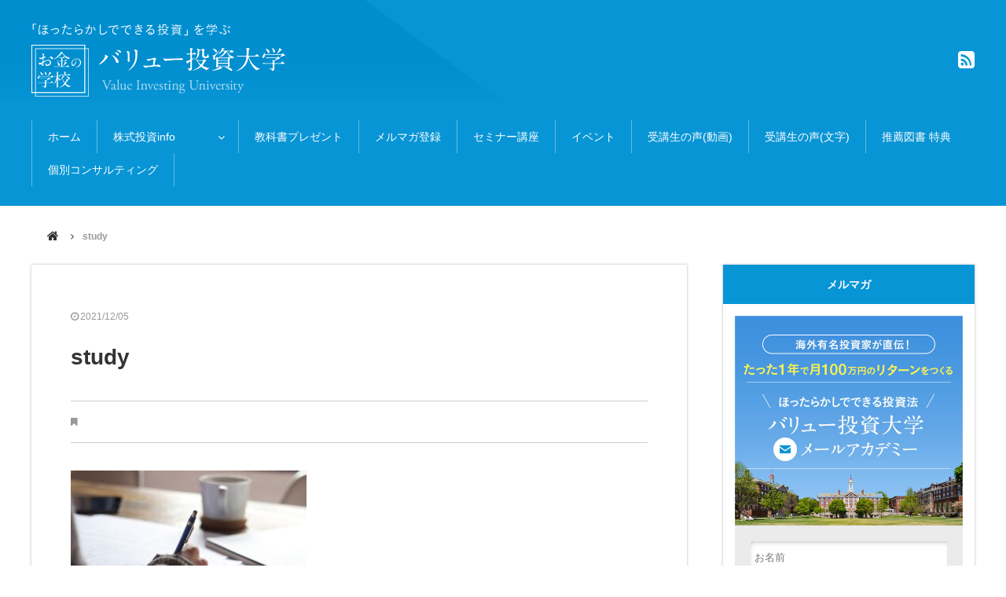

--- FILE ---
content_type: text/html; charset=UTF-8
request_url: https://valueinvesting.jp/study-4/
body_size: 11066
content:
<!DOCTYPE html>
<html lang="ja" prefix="og: http://ogp.me/ns#">
<head>
	<!-- Global site tag (gtag.js) - Google Ads: 10805236127 -->
<script async src="https://www.googletagmanager.com/gtag/js?id=AW-10805236127"></script>
<script>
  window.dataLayer = window.dataLayer || [];
  function gtag(){dataLayer.push(arguments);}
  gtag('set', 'linker', {
		'domains': ['valueinvesting.jp', '1lejend.com'], 
		'decorate_forms': true 
	});
  gtag('js', new Date());

  gtag('config', 'AW-10805236127');
</script>

<!-- Event snippet for 申し込み＿教科書メルマガ登録 conversion page -->
 <script>
    var pagePath = window.location.pathname;
    if (pagePath.includes('mailmagazinethankyou')) {
        gtag('event', 'conversion', {'send_to': 'AW-10805236127/33-1CN6ozJUDEJ-jq6Ao'});

    }
</script>
	<script async src="https://s.yimg.jp/images/listing/tool/cv/ytag.js"></script>
<script>
window.yjDataLayer = window.yjDataLayer || [];
function ytag() { yjDataLayer.push(arguments); }
ytag({"type":"ycl_cookie"});
</script>
<meta charset="UTF-8">
<title>study | バリュー投資大学 バリュー投資大学</title>
<meta name="viewport" content="width=1280">
<link rel="icon" href="https://valueinvesting.jp/wp/wp-content/themes/vic/images/favicon.ico" type="image/x-icon">
<link rel="shortcut icon" href="https://valueinvesting.jp/wp/wp-content/themes/vic/images/favicon.ico" type="image/x-icon">
<link rel="apple-touch-icon" href="https://valueinvesting.jp/wp/wp-content/themes/vic/images/apple-touch-icon.png" >
<link rel="stylesheet" href="https://maxcdn.bootstrapcdn.com/font-awesome/4.7.0/css/font-awesome.min.css">
<link rel="stylesheet" type="text/css" media="all" href="https://valueinvesting.jp/wp/wp-content/themes/vic/css/flexnav.css">
<link rel="stylesheet" type="text/css" media="all" href="https://valueinvesting.jp/wp/wp-content/themes/vic/style.css">



		<!-- All in One SEO 4.6.2 - aioseo.com -->
		<meta name="robots" content="max-snippet:-1, max-image-preview:large, max-video-preview:-1" />
		<meta name="google-site-verification" content="google-site-verification=rVjvRGU3WKh9Ll5OwTtyFGbjS7_oPb7H9t6VeJJuoK0" />
		<link rel="canonical" href="https://valueinvesting.jp/study-4/" />
		<meta name="generator" content="All in One SEO (AIOSEO) 4.6.2" />
		<meta property="og:locale" content="ja_JP" />
		<meta property="og:site_name" content="バリュー投資大学" />
		<meta property="og:type" content="article" />
		<meta property="og:title" content="study | バリュー投資大学" />
		<meta property="og:url" content="https://valueinvesting.jp/study-4/" />
		<meta property="og:image" content="https://valueinvesting.jp/wp/wp-content/uploads/2020/06/ogp-1.png" />
		<meta property="og:image:secure_url" content="https://valueinvesting.jp/wp/wp-content/uploads/2020/06/ogp-1.png" />
		<meta property="og:image:width" content="1200" />
		<meta property="og:image:height" content="630" />
		<meta property="article:published_time" content="2021-12-05T02:53:06+00:00" />
		<meta property="article:modified_time" content="2021-12-05T02:53:06+00:00" />
		<meta name="twitter:card" content="summary" />
		<meta name="twitter:title" content="study | バリュー投資大学" />
		<meta name="twitter:image" content="https://valueinvesting.jp/wp/wp-content/uploads/2020/06/ogp-1.png" />
		<script type="application/ld+json" class="aioseo-schema">
			{"@context":"https:\/\/schema.org","@graph":[{"@type":"BreadcrumbList","@id":"https:\/\/valueinvesting.jp\/study-4\/#breadcrumblist","itemListElement":[{"@type":"ListItem","@id":"https:\/\/valueinvesting.jp\/#listItem","position":1,"name":"\u5bb6","item":"https:\/\/valueinvesting.jp\/","nextItem":"https:\/\/valueinvesting.jp\/study-4\/#listItem"},{"@type":"ListItem","@id":"https:\/\/valueinvesting.jp\/study-4\/#listItem","position":2,"name":"study","previousItem":"https:\/\/valueinvesting.jp\/#listItem"}]},{"@type":"ItemPage","@id":"https:\/\/valueinvesting.jp\/study-4\/#itempage","url":"https:\/\/valueinvesting.jp\/study-4\/","name":"study | \u30d0\u30ea\u30e5\u30fc\u6295\u8cc7\u5927\u5b66","inLanguage":"ja","isPartOf":{"@id":"https:\/\/valueinvesting.jp\/#website"},"breadcrumb":{"@id":"https:\/\/valueinvesting.jp\/study-4\/#breadcrumblist"},"author":{"@id":"https:\/\/valueinvesting.jp\/author\/maruyama\/#author"},"creator":{"@id":"https:\/\/valueinvesting.jp\/author\/maruyama\/#author"},"datePublished":"2021-12-05T11:53:06+09:00","dateModified":"2021-12-05T11:53:06+09:00"},{"@type":"Organization","@id":"https:\/\/valueinvesting.jp\/#organization","name":"\u30d0\u30ea\u30e5\u30fc\u6295\u8cc7\u5927\u5b66","url":"https:\/\/valueinvesting.jp\/"},{"@type":"Person","@id":"https:\/\/valueinvesting.jp\/author\/maruyama\/#author","url":"https:\/\/valueinvesting.jp\/author\/maruyama\/","name":"maruyama","image":{"@type":"ImageObject","@id":"https:\/\/valueinvesting.jp\/study-4\/#authorImage","url":"https:\/\/secure.gravatar.com\/avatar\/6a2d7a50b322584a87ef330345dc97048c6c0eb9b986728b7774cfe47775a348?s=96&d=mm&r=g","width":96,"height":96,"caption":"maruyama"}},{"@type":"WebSite","@id":"https:\/\/valueinvesting.jp\/#website","url":"https:\/\/valueinvesting.jp\/","name":"\u30d0\u30ea\u30e5\u30fc\u6295\u8cc7\u5927\u5b66","description":"\u300c\u307b\u3063\u305f\u3089\u304b\u3057\u3067\u3067\u304d\u308b\u6295\u8cc7\u300d\u3092\u5b66\u3076\u3001\u304a\u91d1\u306e\u5b66\u6821","inLanguage":"ja","publisher":{"@id":"https:\/\/valueinvesting.jp\/#organization"}}]}
		</script>
		<!-- All in One SEO -->

<link rel='dns-prefetch' href='//ajax.googleapis.com' />
<link rel="alternate" type="application/rss+xml" title="バリュー投資大学 &raquo; フィード" href="https://valueinvesting.jp/feed/" />
<link rel="alternate" type="application/rss+xml" title="バリュー投資大学 &raquo; コメントフィード" href="https://valueinvesting.jp/comments/feed/" />
<link rel="alternate" title="oEmbed (JSON)" type="application/json+oembed" href="https://valueinvesting.jp/wp-json/oembed/1.0/embed?url=https%3A%2F%2Fvalueinvesting.jp%2Fstudy-4%2F" />
<link rel="alternate" title="oEmbed (XML)" type="text/xml+oembed" href="https://valueinvesting.jp/wp-json/oembed/1.0/embed?url=https%3A%2F%2Fvalueinvesting.jp%2Fstudy-4%2F&#038;format=xml" />
<style id='wp-img-auto-sizes-contain-inline-css' type='text/css'>
img:is([sizes=auto i],[sizes^="auto," i]){contain-intrinsic-size:3000px 1500px}
/*# sourceURL=wp-img-auto-sizes-contain-inline-css */
</style>
<style id='wp-emoji-styles-inline-css' type='text/css'>

	img.wp-smiley, img.emoji {
		display: inline !important;
		border: none !important;
		box-shadow: none !important;
		height: 1em !important;
		width: 1em !important;
		margin: 0 0.07em !important;
		vertical-align: -0.1em !important;
		background: none !important;
		padding: 0 !important;
	}
/*# sourceURL=wp-emoji-styles-inline-css */
</style>
<link rel='stylesheet' id='wp-block-library-css' href='https://valueinvesting.jp/wp/wp-includes/css/dist/block-library/style.min.css' type='text/css' media='all' />
<style id='global-styles-inline-css' type='text/css'>
:root{--wp--preset--aspect-ratio--square: 1;--wp--preset--aspect-ratio--4-3: 4/3;--wp--preset--aspect-ratio--3-4: 3/4;--wp--preset--aspect-ratio--3-2: 3/2;--wp--preset--aspect-ratio--2-3: 2/3;--wp--preset--aspect-ratio--16-9: 16/9;--wp--preset--aspect-ratio--9-16: 9/16;--wp--preset--color--black: #000000;--wp--preset--color--cyan-bluish-gray: #abb8c3;--wp--preset--color--white: #ffffff;--wp--preset--color--pale-pink: #f78da7;--wp--preset--color--vivid-red: #cf2e2e;--wp--preset--color--luminous-vivid-orange: #ff6900;--wp--preset--color--luminous-vivid-amber: #fcb900;--wp--preset--color--light-green-cyan: #7bdcb5;--wp--preset--color--vivid-green-cyan: #00d084;--wp--preset--color--pale-cyan-blue: #8ed1fc;--wp--preset--color--vivid-cyan-blue: #0693e3;--wp--preset--color--vivid-purple: #9b51e0;--wp--preset--gradient--vivid-cyan-blue-to-vivid-purple: linear-gradient(135deg,rgb(6,147,227) 0%,rgb(155,81,224) 100%);--wp--preset--gradient--light-green-cyan-to-vivid-green-cyan: linear-gradient(135deg,rgb(122,220,180) 0%,rgb(0,208,130) 100%);--wp--preset--gradient--luminous-vivid-amber-to-luminous-vivid-orange: linear-gradient(135deg,rgb(252,185,0) 0%,rgb(255,105,0) 100%);--wp--preset--gradient--luminous-vivid-orange-to-vivid-red: linear-gradient(135deg,rgb(255,105,0) 0%,rgb(207,46,46) 100%);--wp--preset--gradient--very-light-gray-to-cyan-bluish-gray: linear-gradient(135deg,rgb(238,238,238) 0%,rgb(169,184,195) 100%);--wp--preset--gradient--cool-to-warm-spectrum: linear-gradient(135deg,rgb(74,234,220) 0%,rgb(151,120,209) 20%,rgb(207,42,186) 40%,rgb(238,44,130) 60%,rgb(251,105,98) 80%,rgb(254,248,76) 100%);--wp--preset--gradient--blush-light-purple: linear-gradient(135deg,rgb(255,206,236) 0%,rgb(152,150,240) 100%);--wp--preset--gradient--blush-bordeaux: linear-gradient(135deg,rgb(254,205,165) 0%,rgb(254,45,45) 50%,rgb(107,0,62) 100%);--wp--preset--gradient--luminous-dusk: linear-gradient(135deg,rgb(255,203,112) 0%,rgb(199,81,192) 50%,rgb(65,88,208) 100%);--wp--preset--gradient--pale-ocean: linear-gradient(135deg,rgb(255,245,203) 0%,rgb(182,227,212) 50%,rgb(51,167,181) 100%);--wp--preset--gradient--electric-grass: linear-gradient(135deg,rgb(202,248,128) 0%,rgb(113,206,126) 100%);--wp--preset--gradient--midnight: linear-gradient(135deg,rgb(2,3,129) 0%,rgb(40,116,252) 100%);--wp--preset--font-size--small: 13px;--wp--preset--font-size--medium: 20px;--wp--preset--font-size--large: 36px;--wp--preset--font-size--x-large: 42px;--wp--preset--spacing--20: 0.44rem;--wp--preset--spacing--30: 0.67rem;--wp--preset--spacing--40: 1rem;--wp--preset--spacing--50: 1.5rem;--wp--preset--spacing--60: 2.25rem;--wp--preset--spacing--70: 3.38rem;--wp--preset--spacing--80: 5.06rem;--wp--preset--shadow--natural: 6px 6px 9px rgba(0, 0, 0, 0.2);--wp--preset--shadow--deep: 12px 12px 50px rgba(0, 0, 0, 0.4);--wp--preset--shadow--sharp: 6px 6px 0px rgba(0, 0, 0, 0.2);--wp--preset--shadow--outlined: 6px 6px 0px -3px rgb(255, 255, 255), 6px 6px rgb(0, 0, 0);--wp--preset--shadow--crisp: 6px 6px 0px rgb(0, 0, 0);}:where(.is-layout-flex){gap: 0.5em;}:where(.is-layout-grid){gap: 0.5em;}body .is-layout-flex{display: flex;}.is-layout-flex{flex-wrap: wrap;align-items: center;}.is-layout-flex > :is(*, div){margin: 0;}body .is-layout-grid{display: grid;}.is-layout-grid > :is(*, div){margin: 0;}:where(.wp-block-columns.is-layout-flex){gap: 2em;}:where(.wp-block-columns.is-layout-grid){gap: 2em;}:where(.wp-block-post-template.is-layout-flex){gap: 1.25em;}:where(.wp-block-post-template.is-layout-grid){gap: 1.25em;}.has-black-color{color: var(--wp--preset--color--black) !important;}.has-cyan-bluish-gray-color{color: var(--wp--preset--color--cyan-bluish-gray) !important;}.has-white-color{color: var(--wp--preset--color--white) !important;}.has-pale-pink-color{color: var(--wp--preset--color--pale-pink) !important;}.has-vivid-red-color{color: var(--wp--preset--color--vivid-red) !important;}.has-luminous-vivid-orange-color{color: var(--wp--preset--color--luminous-vivid-orange) !important;}.has-luminous-vivid-amber-color{color: var(--wp--preset--color--luminous-vivid-amber) !important;}.has-light-green-cyan-color{color: var(--wp--preset--color--light-green-cyan) !important;}.has-vivid-green-cyan-color{color: var(--wp--preset--color--vivid-green-cyan) !important;}.has-pale-cyan-blue-color{color: var(--wp--preset--color--pale-cyan-blue) !important;}.has-vivid-cyan-blue-color{color: var(--wp--preset--color--vivid-cyan-blue) !important;}.has-vivid-purple-color{color: var(--wp--preset--color--vivid-purple) !important;}.has-black-background-color{background-color: var(--wp--preset--color--black) !important;}.has-cyan-bluish-gray-background-color{background-color: var(--wp--preset--color--cyan-bluish-gray) !important;}.has-white-background-color{background-color: var(--wp--preset--color--white) !important;}.has-pale-pink-background-color{background-color: var(--wp--preset--color--pale-pink) !important;}.has-vivid-red-background-color{background-color: var(--wp--preset--color--vivid-red) !important;}.has-luminous-vivid-orange-background-color{background-color: var(--wp--preset--color--luminous-vivid-orange) !important;}.has-luminous-vivid-amber-background-color{background-color: var(--wp--preset--color--luminous-vivid-amber) !important;}.has-light-green-cyan-background-color{background-color: var(--wp--preset--color--light-green-cyan) !important;}.has-vivid-green-cyan-background-color{background-color: var(--wp--preset--color--vivid-green-cyan) !important;}.has-pale-cyan-blue-background-color{background-color: var(--wp--preset--color--pale-cyan-blue) !important;}.has-vivid-cyan-blue-background-color{background-color: var(--wp--preset--color--vivid-cyan-blue) !important;}.has-vivid-purple-background-color{background-color: var(--wp--preset--color--vivid-purple) !important;}.has-black-border-color{border-color: var(--wp--preset--color--black) !important;}.has-cyan-bluish-gray-border-color{border-color: var(--wp--preset--color--cyan-bluish-gray) !important;}.has-white-border-color{border-color: var(--wp--preset--color--white) !important;}.has-pale-pink-border-color{border-color: var(--wp--preset--color--pale-pink) !important;}.has-vivid-red-border-color{border-color: var(--wp--preset--color--vivid-red) !important;}.has-luminous-vivid-orange-border-color{border-color: var(--wp--preset--color--luminous-vivid-orange) !important;}.has-luminous-vivid-amber-border-color{border-color: var(--wp--preset--color--luminous-vivid-amber) !important;}.has-light-green-cyan-border-color{border-color: var(--wp--preset--color--light-green-cyan) !important;}.has-vivid-green-cyan-border-color{border-color: var(--wp--preset--color--vivid-green-cyan) !important;}.has-pale-cyan-blue-border-color{border-color: var(--wp--preset--color--pale-cyan-blue) !important;}.has-vivid-cyan-blue-border-color{border-color: var(--wp--preset--color--vivid-cyan-blue) !important;}.has-vivid-purple-border-color{border-color: var(--wp--preset--color--vivid-purple) !important;}.has-vivid-cyan-blue-to-vivid-purple-gradient-background{background: var(--wp--preset--gradient--vivid-cyan-blue-to-vivid-purple) !important;}.has-light-green-cyan-to-vivid-green-cyan-gradient-background{background: var(--wp--preset--gradient--light-green-cyan-to-vivid-green-cyan) !important;}.has-luminous-vivid-amber-to-luminous-vivid-orange-gradient-background{background: var(--wp--preset--gradient--luminous-vivid-amber-to-luminous-vivid-orange) !important;}.has-luminous-vivid-orange-to-vivid-red-gradient-background{background: var(--wp--preset--gradient--luminous-vivid-orange-to-vivid-red) !important;}.has-very-light-gray-to-cyan-bluish-gray-gradient-background{background: var(--wp--preset--gradient--very-light-gray-to-cyan-bluish-gray) !important;}.has-cool-to-warm-spectrum-gradient-background{background: var(--wp--preset--gradient--cool-to-warm-spectrum) !important;}.has-blush-light-purple-gradient-background{background: var(--wp--preset--gradient--blush-light-purple) !important;}.has-blush-bordeaux-gradient-background{background: var(--wp--preset--gradient--blush-bordeaux) !important;}.has-luminous-dusk-gradient-background{background: var(--wp--preset--gradient--luminous-dusk) !important;}.has-pale-ocean-gradient-background{background: var(--wp--preset--gradient--pale-ocean) !important;}.has-electric-grass-gradient-background{background: var(--wp--preset--gradient--electric-grass) !important;}.has-midnight-gradient-background{background: var(--wp--preset--gradient--midnight) !important;}.has-small-font-size{font-size: var(--wp--preset--font-size--small) !important;}.has-medium-font-size{font-size: var(--wp--preset--font-size--medium) !important;}.has-large-font-size{font-size: var(--wp--preset--font-size--large) !important;}.has-x-large-font-size{font-size: var(--wp--preset--font-size--x-large) !important;}
/*# sourceURL=global-styles-inline-css */
</style>

<style id='classic-theme-styles-inline-css' type='text/css'>
/*! This file is auto-generated */
.wp-block-button__link{color:#fff;background-color:#32373c;border-radius:9999px;box-shadow:none;text-decoration:none;padding:calc(.667em + 2px) calc(1.333em + 2px);font-size:1.125em}.wp-block-file__button{background:#32373c;color:#fff;text-decoration:none}
/*# sourceURL=/wp-includes/css/classic-themes.min.css */
</style>
<link rel='stylesheet' id='contact-form-7-css' href='https://valueinvesting.jp/wp/wp-content/plugins/contact-form-7/includes/css/styles.css' type='text/css' media='all' />
<script type="text/javascript" src="https://ajax.googleapis.com/ajax/libs/jquery/2.0.3/jquery.min.js" id="jquery-js"></script>
<link rel="https://api.w.org/" href="https://valueinvesting.jp/wp-json/" /><link rel="alternate" title="JSON" type="application/json" href="https://valueinvesting.jp/wp-json/wp/v2/media/1725" /><link rel="EditURI" type="application/rsd+xml" title="RSD" href="https://valueinvesting.jp/wp/xmlrpc.php?rsd" />
<link rel="icon" href="https://valueinvesting.jp/wp/wp-content/uploads/2021/09/cropped-social-icon-32x32.png" sizes="32x32" />
<link rel="icon" href="https://valueinvesting.jp/wp/wp-content/uploads/2021/09/cropped-social-icon-192x192.png" sizes="192x192" />
<link rel="apple-touch-icon" href="https://valueinvesting.jp/wp/wp-content/uploads/2021/09/cropped-social-icon-180x180.png" />
<meta name="msapplication-TileImage" content="https://valueinvesting.jp/wp/wp-content/uploads/2021/09/cropped-social-icon-270x270.png" />
		<style type="text/css" id="wp-custom-css">
			.yt{
  position:relative;
  width:100%;
  padding-top:56.25%;
}
.yt iframe{
  position:absolute;
  top:0;
  right:0;
  width:100%;
  height:100%;
}

.infusion-form{
	max-width: 400px;
	margin: -80px auto 8em;
}

.infusion-form.header-form{
	margin: 30px auto 0;
}

.infusion-field:nth-of-type(n+2){
	margin-top:15px;
}

.infusion-form  input[type="text"]{
	border: 1px solid #ccc;
    padding: 20px;
    -webkit-appearance: none;
    -moz-appearance: none;
    box-sizing: border-box;
	font-size: 16px;
	width: 100%;
}

.infusion-form button {
    cursor: pointer;
    -webkit-appearance: none;
    -moz-appearance: none;
	border: none;
	color: #fff;
    background: #00B900;
    text-decoration: none;
    font-size: 20px;
	width: 100%;
    box-sizing: border-box;
    padding:20px;
    display: inline-block;
    font-weight: bold;
	margin-top: 20px;
	transition: .2s;
	outline: none;
}

.infusion-form .btn-orange{
	background: #F87428;
}

.infusion-form .btn-orange02{
	background: #ff4500;
}

.infusion-form .btn-red{
	background: #DA1725;
}

.infusion-form button:hover{
	opacity: 0.6;
}

@media screen and (max-width: 767px) {
.infusion-form{
	margin: -40px auto 5em;
}

.infusion-form  input[type="text"]{
	font-size: 14px;
}

.infusion-form button {
    font-size: 18px;
}
	
}		</style>
		
<script src="https://valueinvesting.jp/wp/wp-content/themes/vic/js/script.js"></script>
<script src="https://valueinvesting.jp/wp/wp-content/themes/vic/js/jquery.flexnav.js"></script>
<script>
$(function(){
	$(".flexnav").flexNav();
});
</script>
<!-- Global site tag (gtag.js) - Google Analytics -->
<script async src="https://www.googletagmanager.com/gtag/js?id=UA-169831589-1"></script>
<script>
  window.dataLayer = window.dataLayer || [];
  function gtag(){dataLayer.push(arguments);}
  gtag('js', new Date());

  gtag('config', 'UA-169831589-1');
</script>
	
	<!-- Facebook Pixel Code -->
<script>
!function(f,b,e,v,n,t,s)
{if(f.fbq)return;n=f.fbq=function(){n.callMethod?
n.callMethod.apply(n,arguments):n.queue.push(arguments)};
if(!f._fbq)f._fbq=n;n.push=n;n.loaded=!0;n.version='2.0';
n.queue=[];t=b.createElement(e);t.async=!0;
t.src=v;s=b.getElementsByTagName(e)[0];
s.parentNode.insertBefore(t,s)}(window, document,'script',
'https://connect.facebook.net/en_US/fbevents.js');
fbq('init', '1284712001720021');
fbq('track', 'PageView');
</script>
<noscript><img height="1" width="1" style="display:none"
src="https://www.facebook.com/tr?id=1284712001720021&ev=PageView&noscript=1"
/></noscript>
<!-- End Facebook Pixel Code -->
	<meta name="facebook-domain-verification" content="vgdmmfn4yczm6thxkfp8hmq9pvelzb" />
</head>
<body data-rsssl=1 id="top" class="attachment wp-singular attachment-template-default single single-attachment postid-1725 attachmentid-1725 attachment-jpeg wp-theme-vic elementor-default elementor-kit-1000">
<div id="fb-root"></div>
<script>(function(d, s, id) {
  var js, fjs = d.getElementsByTagName(s)[0];
  if (d.getElementById(id)) return;
  js = d.createElement(s); js.id = id; js.async = true;
  js.src = "//connect.facebook.net/ja_JP/sdk.js#xfbml=1&version=v2.4";
  fjs.parentNode.insertBefore(js, fjs);
}(document, 'script', 'facebook-jssdk'));</script>


<div class="header-bg">	
<header id="header">
  <div id="header-inner" class="clearfix">
        <div id="header-logo"><a href="https://valueinvesting.jp"><img src="https://valueinvesting.jp/wp/wp-content/themes/vic/images/logo.png" alt="バリュー投資大学"></a></div>
  	<div id="header-social">
    <ul>
                        <li><a href="https://valueinvesting.jp/?feed=rss2" target="_blank"><i class="fa fa-rss-square"></i></a></li>
    </ul>
    </div>
  </div>
  <!-- header-inner end --> 
</header>	


<div id="nav-bg" class="clearfix">
<div class="menu-button">Menu</div>
  <nav id="global-navi" class="menu-global-container"><ul class="flexnav" data-breakpoint="800"><li id="menu-item-84" class="menu-item menu-item-type-custom menu-item-object-custom menu-item-home menu-item-84"><a href="https://valueinvesting.jp/">ホーム</a></li>
<li id="menu-item-372" class="menu-item menu-item-type-custom menu-item-object-custom menu-item-home menu-item-has-children menu-item-372"><a href="https://valueinvesting.jp/">株式投資info</a>
<ul class="sub-menu">
	<li id="menu-item-369" class="menu-item menu-item-type-taxonomy menu-item-object-category menu-item-369"><a href="https://valueinvesting.jp/category/%e6%a0%aa%e5%bc%8f%e6%8a%95%e8%b3%87/">株式投資</a></li>
	<li id="menu-item-368" class="menu-item menu-item-type-taxonomy menu-item-object-category menu-item-368"><a href="https://valueinvesting.jp/category/%e3%81%8a%e9%87%91%e3%81%ae%e5%9f%ba%e7%a4%8e%e7%9f%a5%e8%ad%98/">基礎知識</a></li>
</ul>
</li>
<li id="menu-item-1760" class="menu-item menu-item-type-post_type menu-item-object-page menu-item-1760"><a href="https://valueinvesting.jp/kyoukasyo/">教科書プレゼント</a></li>
<li id="menu-item-82" class="menu-item menu-item-type-post_type menu-item-object-page menu-item-82"><a href="https://valueinvesting.jp/mailmagazinelp/">メルマガ登録</a></li>
<li id="menu-item-395" class="menu-item menu-item-type-custom menu-item-object-custom menu-item-395"><a href="https://valueinvesting.jp/onlineseminarlp/">セミナー講座</a></li>
<li id="menu-item-396" class="menu-item menu-item-type-custom menu-item-object-custom menu-item-396"><a href="https://via.valueinvesting.jp/invitation/">イベント</a></li>
<li id="menu-item-3080" class="menu-item menu-item-type-custom menu-item-object-custom menu-item-3080"><a href="https://via.valueinvesting.jp/testimonialvideos/">受講生の声(動画)</a></li>
<li id="menu-item-1446" class="menu-item menu-item-type-post_type menu-item-object-page menu-item-1446"><a href="https://valueinvesting.jp/uservoice/">受講生の声(文字)</a></li>
<li id="menu-item-3081" class="menu-item menu-item-type-custom menu-item-object-custom menu-item-3081"><a href="https://valueinvestment.net/">推薦図書 特典</a></li>
<li id="menu-item-2288" class="menu-item menu-item-type-custom menu-item-object-custom menu-item-2288"><a href="https://valueinvesting.jp/consulting/">個別コンサルティング</a></li>
</ul></nav></div>
</div>
<nav id="breadcrumb">
<ul>
<li><a href="https://valueinvesting.jp/"><i class="fa fa-home"></i></a></li>
<li>study</li>
</ul>
</nav>
<!-- breadcrumb  end -->
<div id="contents" class="clearfix" >

<div id="main" class="clearfix">
    <article id="post-1725" class="post-area post-single">
    <div class="post-date">
      <i class="fa fa-clock-o"></i><time datetime="2021-12-05T11:53:06+09:00">2021/12/05</time>
    </div>
    <h1>
      study    </h1>
    <div class="post-category">
      <i class="fa fa-bookmark"></i>    </div>
    <div class="post-contents">
      <p class="attachment"><a href='https://valueinvesting.jp/wp/wp-content/uploads/2021/12/study.jpg'><img fetchpriority="high" decoding="async" width="300" height="200" src="https://valueinvesting.jp/wp/wp-content/uploads/2021/12/study-300x200.jpg" class="attachment-medium size-medium" alt="" srcset="https://valueinvesting.jp/wp/wp-content/uploads/2021/12/study-300x200.jpg 300w, https://valueinvesting.jp/wp/wp-content/uploads/2021/12/study-150x100.jpg 150w, https://valueinvesting.jp/wp/wp-content/uploads/2021/12/study-185x123.jpg 185w, https://valueinvesting.jp/wp/wp-content/uploads/2021/12/study.jpg 640w" sizes="(max-width: 300px) 100vw, 300px" /></a></p>
    </div>
    　　    
<ul id="social">

<li><div class="fb-share-button" data-href="https://valueinvesting.jp/study-4/" data-layout="box_count"></div></li>

<li><div class="fb-like" data-href="https://valueinvesting.jp/study-4/" data-layout="box_count" data-action="like" data-show-faces="true" data-share="false"></div></li>

<li><a href="https://twitter.com/share" class="twitter-share-button twitter-count-vertical" data-count="vertical" data-lang="ja">ツイート</a>
<script>!function(d,s,id){var js,fjs=d.getElementsByTagName(s)[0],p=/^http:/.test(d.location)?'http':'https';if(!d.getElementById(id)){js=d.createElement(s);js.id=id;js.async=true;js.src=p+'://platform.twitter.com/widgets.js';fjs.parentNode.insertBefore(js,fjs);}}(document, 'script', 'twitter-wjs');</script></li>

<li><a href="http://b.hatena.ne.jp/entry/https://valueinvesting.jp/study-4/" class="hatena-bookmark-button" data-hatena-bookmark-title="study | バリュー投資大学" data-hatena-bookmark-layout="vertical-balloon" data-hatena-bookmark-lang="ja" title="このエントリーをはてなブックマークに追加"><img src="//b.st-hatena.com/images/entry-button/button-only@2x.png" alt="このエントリーをはてなブックマークに追加" width="20" height="20" style="border: none;" /></a><script type="text/javascript" src="//b.st-hatena.com/js/bookmark_button.js" charset="utf-8" async></script></li>
            
<li><div class="g-plusone" data-size="tall"></div>
<script type="text/javascript">
  window.___gcfg = {lang: 'ja'};

  (function() {
    var po = document.createElement('script'); po.type = 'text/javascript'; po.async = true;
    po.src = 'https://apis.google.com/js/platform.js';
    var s = document.getElementsByTagName('script')[0]; s.parentNode.insertBefore(po, s);
  })();
</script></li>

<li><a data-pocket-label="pocket" data-pocket-count="vertical" class="pocket-btn" data-lang="en" data-save-url="https://valueinvesting.jp/study-4/"></a>
<script type="text/javascript">!function(d,i){if(!d.getElementById(i)){var j=d.createElement("script");j.id=i;j.src="https://widgets.getpocket.com/v1/j/btn.js?v=1";var w=d.getElementById(i);d.body.appendChild(j);}}(document,"pocket-btn-js");</script></li>

</ul>    
      </article>
    </div>
<!-- main end -->

<div id="sidebar">
  <aside>
        
    <div id="text-2" class="widget widget_text"><h2 class="widgettitle">メルマガ</h2>			<div class="textwidget"><div class="side-mailkouza">
  <div class="mail-title"><a href=""><img decoding="async" src="https://valueinvesting.jp/wp/wp-content/themes/vic/images/entry_mail_sp.jpg" alt="海外有名投資家が直伝！たった1年で月100万円のリターンをつくる ほったらかしでできる投資法 バリュー投資カレッジメールアカデミー"></a></div>
  <div class="touroku-form">
  <form name="asumeru_form" method="post" action="https://1lejend.com/stepmail/kd.php?no=bHSimxA">
  <input type="text" name="touroku_name" placeholder="お名前"  class="inputname" value="">  
  <input type="email" name="touroku_mail" placeholder="メールアドレス"  class="inputmail" value="">
  <input type="submit" name="submit" class="submit-btn" value="無料登録">
  </form>
  </div>
  <!-- touroku-form  --> 
  </div>
  <!-- article-mailkouza -->
  
</div>
		</div>
		<div id="recent-posts-3" class="widget widget_recent_entries">
		<h2 class="widgettitle">最近の投稿</h2>
		<ul>
											<li>
					<a href="https://valueinvesting.jp/howtokeepyourpromises/">自分への約束を維持する方法</a>
									</li>
											<li>
					<a href="https://valueinvesting.jp/isthattrue/">手っ取り早くお金持ちになれるのか？</a>
									</li>
											<li>
					<a href="https://valueinvesting.jp/%e5%8d%81%e5%88%86%e3%81%aa%e3%81%8a%e9%87%91%e3%81%a8%e3%81%af%ef%bc%9fpart-2/">十分なお金とは？Part 2</a>
									</li>
											<li>
					<a href="https://valueinvesting.jp/whatisenoghtmoney/">十分なお金とは？Part 1</a>
									</li>
											<li>
					<a href="https://valueinvesting.jp/howtobuldpassiveincome/">不労収入を築く道</a>
									</li>
					</ul>

		</div><div id="categories-3" class="widget widget_categories"><h2 class="widgettitle">カテゴリー</h2>
			<ul>
					<li class="cat-item cat-item-4"><a href="https://valueinvesting.jp/category/%e3%81%8a%e9%87%91%e3%81%ae%e5%9f%ba%e7%a4%8e%e7%9f%a5%e8%ad%98/">基礎知識</a>
</li>
	<li class="cat-item cat-item-1"><a href="https://valueinvesting.jp/category/%e6%9c%aa%e5%88%86%e9%a1%9e/">未分類</a>
</li>
	<li class="cat-item cat-item-5"><a href="https://valueinvesting.jp/category/%e6%a0%aa%e5%bc%8f%e6%8a%95%e8%b3%87/">株式投資</a>
</li>
			</ul>

			</div><div id="search-3" class="widget widget_search">

<form role="search" method="get" id="searchform" action="https://valueinvesting.jp/" >
    <input type="search" value="" name="s" id="s" placeholder="検索" />
    <i class="fa fa-search"></i> 
    <input type="submit" id="searchsubmit" value="検索" />
</form></div>  </aside>
</div>

</div>
  <!-- contents end -->
    <div id="pup"><i class="fa fa-angle-up"></i></div>
  <footer id="footer">
  <nav id="footer-navi" class="menu-footer-container"><ul id="menu-footer" class="menu"><li id="menu-item-80" class="menu-item menu-item-type-post_type menu-item-object-page menu-item-80"><a href="https://valueinvesting.jp/companyprofile/">会社概要</a></li>
<li id="menu-item-79" class="menu-item menu-item-type-post_type menu-item-object-page menu-item-79"><a href="https://valueinvesting.jp/privacypolicy/">プライバシーポリシー</a></li>
<li id="menu-item-3075" class="menu-item menu-item-type-post_type menu-item-object-page menu-item-3075"><a href="https://valueinvesting.jp/transactionslaw/">特定商取引法に基づく表記</a></li>
<li id="menu-item-2529" class="menu-item menu-item-type-post_type menu-item-object-page menu-item-2529"><a href="https://valueinvesting.jp/registeredtrademark/">登録商標</a></li>
</ul></nav>  <div id="copy"><small>&copy;バリュー投資大学 All Rights Reserved.</small></div>
  </footer>
  <script type="speculationrules">
{"prefetch":[{"source":"document","where":{"and":[{"href_matches":"/*"},{"not":{"href_matches":["/wp/wp-*.php","/wp/wp-admin/*","/wp/wp-content/uploads/*","/wp/wp-content/*","/wp/wp-content/plugins/*","/wp/wp-content/themes/vic/*","/*\\?(.+)"]}},{"not":{"selector_matches":"a[rel~=\"nofollow\"]"}},{"not":{"selector_matches":".no-prefetch, .no-prefetch a"}}]},"eagerness":"conservative"}]}
</script>
<script type="text/javascript" src="https://valueinvesting.jp/wp/wp-includes/js/dist/vendor/wp-polyfill.min.js" id="wp-polyfill-js"></script>
<script type="text/javascript" id="contact-form-7-js-extra">
/* <![CDATA[ */
var wpcf7 = {"api":{"root":"https://valueinvesting.jp/wp-json/","namespace":"contact-form-7/v1"}};
//# sourceURL=contact-form-7-js-extra
/* ]]> */
</script>
<script type="text/javascript" src="https://valueinvesting.jp/wp/wp-content/plugins/contact-form-7/includes/js/index.js" id="contact-form-7-js"></script>
<script id="wp-emoji-settings" type="application/json">
{"baseUrl":"https://s.w.org/images/core/emoji/17.0.2/72x72/","ext":".png","svgUrl":"https://s.w.org/images/core/emoji/17.0.2/svg/","svgExt":".svg","source":{"concatemoji":"https://valueinvesting.jp/wp/wp-includes/js/wp-emoji-release.min.js"}}
</script>
<script type="module">
/* <![CDATA[ */
/*! This file is auto-generated */
const a=JSON.parse(document.getElementById("wp-emoji-settings").textContent),o=(window._wpemojiSettings=a,"wpEmojiSettingsSupports"),s=["flag","emoji"];function i(e){try{var t={supportTests:e,timestamp:(new Date).valueOf()};sessionStorage.setItem(o,JSON.stringify(t))}catch(e){}}function c(e,t,n){e.clearRect(0,0,e.canvas.width,e.canvas.height),e.fillText(t,0,0);t=new Uint32Array(e.getImageData(0,0,e.canvas.width,e.canvas.height).data);e.clearRect(0,0,e.canvas.width,e.canvas.height),e.fillText(n,0,0);const a=new Uint32Array(e.getImageData(0,0,e.canvas.width,e.canvas.height).data);return t.every((e,t)=>e===a[t])}function p(e,t){e.clearRect(0,0,e.canvas.width,e.canvas.height),e.fillText(t,0,0);var n=e.getImageData(16,16,1,1);for(let e=0;e<n.data.length;e++)if(0!==n.data[e])return!1;return!0}function u(e,t,n,a){switch(t){case"flag":return n(e,"\ud83c\udff3\ufe0f\u200d\u26a7\ufe0f","\ud83c\udff3\ufe0f\u200b\u26a7\ufe0f")?!1:!n(e,"\ud83c\udde8\ud83c\uddf6","\ud83c\udde8\u200b\ud83c\uddf6")&&!n(e,"\ud83c\udff4\udb40\udc67\udb40\udc62\udb40\udc65\udb40\udc6e\udb40\udc67\udb40\udc7f","\ud83c\udff4\u200b\udb40\udc67\u200b\udb40\udc62\u200b\udb40\udc65\u200b\udb40\udc6e\u200b\udb40\udc67\u200b\udb40\udc7f");case"emoji":return!a(e,"\ud83e\u1fac8")}return!1}function f(e,t,n,a){let r;const o=(r="undefined"!=typeof WorkerGlobalScope&&self instanceof WorkerGlobalScope?new OffscreenCanvas(300,150):document.createElement("canvas")).getContext("2d",{willReadFrequently:!0}),s=(o.textBaseline="top",o.font="600 32px Arial",{});return e.forEach(e=>{s[e]=t(o,e,n,a)}),s}function r(e){var t=document.createElement("script");t.src=e,t.defer=!0,document.head.appendChild(t)}a.supports={everything:!0,everythingExceptFlag:!0},new Promise(t=>{let n=function(){try{var e=JSON.parse(sessionStorage.getItem(o));if("object"==typeof e&&"number"==typeof e.timestamp&&(new Date).valueOf()<e.timestamp+604800&&"object"==typeof e.supportTests)return e.supportTests}catch(e){}return null}();if(!n){if("undefined"!=typeof Worker&&"undefined"!=typeof OffscreenCanvas&&"undefined"!=typeof URL&&URL.createObjectURL&&"undefined"!=typeof Blob)try{var e="postMessage("+f.toString()+"("+[JSON.stringify(s),u.toString(),c.toString(),p.toString()].join(",")+"));",a=new Blob([e],{type:"text/javascript"});const r=new Worker(URL.createObjectURL(a),{name:"wpTestEmojiSupports"});return void(r.onmessage=e=>{i(n=e.data),r.terminate(),t(n)})}catch(e){}i(n=f(s,u,c,p))}t(n)}).then(e=>{for(const n in e)a.supports[n]=e[n],a.supports.everything=a.supports.everything&&a.supports[n],"flag"!==n&&(a.supports.everythingExceptFlag=a.supports.everythingExceptFlag&&a.supports[n]);var t;a.supports.everythingExceptFlag=a.supports.everythingExceptFlag&&!a.supports.flag,a.supports.everything||((t=a.source||{}).concatemoji?r(t.concatemoji):t.wpemoji&&t.twemoji&&(r(t.twemoji),r(t.wpemoji)))});
//# sourceURL=https://valueinvesting.jp/wp/wp-includes/js/wp-emoji-loader.min.js
/* ]]> */
</script>

<script>
$(function(){
	var isLandscape = function(){
		if (window.innerHeight > window.innerWidth) {
			$("meta[name='viewport']").attr('content','width=device-width,initial-scale=1, maximum-scale=1');
		}else{
			$("meta[name='viewport']").attr('content','width=1280');
		}
	}

$(window).resize(function(){
	isLandscape();
});
isLandscape(); 

});
</script>



<script type="text/javascript">

    if (document.referrer.length !=0 ){
        if (document.getElementsByClassName("UserRefererUrl"))
        {
        var user_referer_url = document.getElementsByClassName("UserRefererUrl");
        for (var i = 0; i < user_referer_url.length; i++)
        {
            user_referer_url[i].value = document.referrer;
        }
        }
        else if (document.getElementById("UserRefererUrl"))
        {
            document.getElementById("UserRefererUrl").value = document.referrer;
        }
    }


    if (document.getElementsByClassName("UserRefererFormUrl"))
    {
        var user_referer_form_url = document.getElementsByClassName("UserRefererFormUrl");
        for (var i = 0; i < user_referer_form_url.length; i++)
        {
            user_referer_form_url[i].value = location.href;
        }
    }
    else if (document.getElementById("UserRefererFormUrl"))
    {
        document.getElementById("UserRefererFormUrl").value = location.href;
    }

</script>
<!-- ▲リファラ -->

<script>
//続きを読む
const dt_tags = document.querySelectorAll('.read_more');
dt_tags.forEach(dt => {
    dt.addEventListener('click', () => {
        dt.classList.toggle('show');
        dt.nextElementSibling.classList.toggle('show');
    })
});

</script>

</body>
</html>

--- FILE ---
content_type: text/html; charset=utf-8
request_url: https://accounts.google.com/o/oauth2/postmessageRelay?parent=https%3A%2F%2Fvalueinvesting.jp&jsh=m%3B%2F_%2Fscs%2Fabc-static%2F_%2Fjs%2Fk%3Dgapi.lb.en.2kN9-TZiXrM.O%2Fd%3D1%2Frs%3DAHpOoo_B4hu0FeWRuWHfxnZ3V0WubwN7Qw%2Fm%3D__features__
body_size: 161
content:
<!DOCTYPE html><html><head><title></title><meta http-equiv="content-type" content="text/html; charset=utf-8"><meta http-equiv="X-UA-Compatible" content="IE=edge"><meta name="viewport" content="width=device-width, initial-scale=1, minimum-scale=1, maximum-scale=1, user-scalable=0"><script src='https://ssl.gstatic.com/accounts/o/2580342461-postmessagerelay.js' nonce="HrmsRjuUzBHjurqzo_aqAQ"></script></head><body><script type="text/javascript" src="https://apis.google.com/js/rpc:shindig_random.js?onload=init" nonce="HrmsRjuUzBHjurqzo_aqAQ"></script></body></html>

--- FILE ---
content_type: text/css
request_url: https://valueinvesting.jp/wp/wp-content/themes/vic/style.css
body_size: 8527
content:
@charset "UTF-8";
/*
Theme Name: Value Investment College Theme
Description:お金の学校バリュー投資カレッジのテーマです。
Author:FunTre株式会社
Author URI:http://funtre.com/
Version: 3.0
*/

/****************************************

	reset

*****************************************/

html, body, div, span, object, iframe, h1, h2, h3, h4, h5, h6, p, blockquote, pre, abbr, address, cite, code, del, dfn, em, img, ins, kbd, q, samp, small, strong, sub, sup, var, b, i, dl, dt, dd, ol, ul, li, fieldset, form, label, legend, table, caption, tbody, tfoot, thead, tr, th, td, article, aside, canvas, details, figcaption, figure, footer, header, hgroup, menu, nav, section, summary, time, mark, audio, video {
	margin: 0;
	padding: 0;
	border: 0;
	outline: 0;
	vertical-align: baseline;
	background: transparent;
}
img {
	vertical-align: top;
}
body {
	line-height: 1;
}
article, aside, canvas, details, figcaption, figure, footer, header, hgroup, menu, nav, section, summary {
	display: block;
}
ul {
	list-style: none;
}
blockquote, q {
	quotes: none;
}
blockquote:before, blockquote:after, q:before, q:after {
	content: '';
	content: none;
}
a {
	margin: 0;
	padding: 0;
	border: 0;
	font-size: 100%;
	vertical-align: baseline;
	background: transparent;
	-moz-transition: opacity 0.3s linear;
	-webkit-transition: opacity 0.3s linear;
	transition: opacity 0.3s linear;
}
ins {
	background-color: #ff9;
	color: #57980f;
	text-decoration: none;
}
mark {
	background-color: #ff9;
	color: #57980f;
	font-style: italic;
	font-weight: bold;
}
del {
	text-decoration: line-through;
}
abbr[title], dfn[title] {
	border-bottom: 1px dotted #57980f;
	cursor: help;
}
table {
	border-collapse: collapse;
	border-spacing: 0;
}
hr {
	display: block;
	height: 1px;
	border: 0;
	border-top: 1px solid #cccccc;
	margin: 1em 0;
	padding: 0;
}
/****************************************

	wordpress

*****************************************/

.aligncenter {
	display: block;
	margin-left: auto;
	margin-right: auto;
}
.alignleft {
	float: left;
	margin-right: 25px;
	margin-bottom: 20px;
}
.alignright {
	float: right;
	margin-left: 25px;
	margin-bottom: 20px;
}
body.wp-autoresize, .mce-content-body.post-area {
	padding: 10px !important;
	min-width: 100%;
	box-sizing: border-box;
}
/****************************************

	clearfix

*****************************************/

.clearfix:before, .clearfix:after {
	display: block;
	visibility: hidden;
	clear: both;
	height: 0 !important;
	content: "";
	font-size: 0;
}
.clearfix {
	display: inline-block;
}
.clearfix {
	display: block;
}
/****************************************

	main Layout

*****************************************/

@font-face {
	font-family: "YuGothic M";
	src: local("Yu Gothic Medium"), local("Yu Gothic");
	font-weight: 500;
}

body {
	color: #333;
	font: 14px/1.6 "游ゴシック", YuGothic, "YuGothic M", "ヒラギノ角ゴ Pro W3", "Hiragino Kaku Gothic Pro", Verdana, "メイリオ", Meiryo, Osaka, "ＭＳ Ｐゴシック", "MS PGothic", sans-serif;
	background: #fff;
	min-width: 1200px;
	overflow: hidden;
}
html {
	overflow-y: scroll;
}
#contents {
	width: 1200px;
	margin: 0 auto 50px;
	padding: 0 20px;
}
.page-template-page-one-column #contents {
	max-width: 1200px;
	width: 100%;
	padding: 0;
}
#main {
	width: 834px;
	float: left;
}
#main.one-column {
	width: 960px;
	float: none;
	margin: 0 auto;
}
#sidebar {
	float: right;
	width: 320px;
}

@media screen and (max-width : 800px) {
body {
	min-width: 100%;
}
#contents {
	width: 100%;
	padding: 0 10px;
	box-sizing: border-box;
	-moz-box-sizing: border-box;
	margin-bottom: 30px;
}
.page-template-page-one-column #contents {
	max-width: auto;
	padding: 0 10px;
}
#main {
	width: 100%;
	float: none;
	margin-bottom: 30px;
}
#main.one-column {
	width: 100%;
}
#sidebar {
	width: 100%;
	float: none;
}
}

@media screen and (max-width : 600px) {
body {
	-webkit-text-size-adjust: 100%;
}
}
/****************************************

	general&common

*****************************************/

a {
	transition: 0.5s ease-out;
	-o-transition: 0.5s ease-out;
	-moz-transition: 0.5s ease-out;
	-webkit-transition: 0.5s ease-out;
}
.clear {
	display: block;
	clear: both;
}
.st {
	font-weight: bold;
}
.posr {
	position: relative;
}
.en {
	color: #999;
	font-weight: bold;
}
.align-c {
	text-align: center;
}
.fb-page {
	margin-bottom: 40px;
}

@media screen and (max-width : 600px) {
.alignleft, .alignright {
	display: block;
	float: none;
	margin-left: auto;
	margin-right: auto;
}
}
/****************************************

	 header

*****************************************/

.header-bg{
	background: url(images/header_bg.png) no-repeat center top #0895d5;
	background-size: 100% auto;
}

#header {
	text-align: center;
}
#header a {
	text-decoration: none;
	color: #fff;
}
#header-inner {
	display: table;
	width: 100%;
	box-sizing: border-box;
	-moz-box-sizing: border-box;
	max-width: 1240px;
	margin: 0 auto;
	padding: 30px 20px;
	position: relative;
}
#header-logo {
	display: table-cell;
	font-size: 28px;
	font-weight: bold;
	line-height: 1.4em;
	vertical-align: middle;
	text-align: left;
	width:323px;
}
#header-logo img {
	max-width: 100%;
	height: auto;
}
#header-social {
	display: table-cell;
	vertical-align: middle;
}
#header-social ul {
	float: right;
}
#header-social li {
	float: left;
	font-size: 25px;
}
#header-social li+li {
	margin-left: 25px;
}
#header-social a:hover {
	opacity: 0.5;
}

@media screen and (max-width : 800px) {
	
.header-bg{
	background: #0895d5;
}
	
#header {
	padding: 0;
	height: auto;
}
#header-inner {
	padding: 0;
	width: 100%;
	box-sizing: border-box;
	-moz-box-sizing: border-box;
	display: block;
}
#header-logo {
	display: block;
	margin: 0 auto;
	float: none;
	text-align: center;
	padding:20px;
	text-align: center;
}
#header-logo img {
	max-width: 100%;
	height: auto;
}
#header-social {
	display: none;
}
}

@media screen and (max-width : 600px) {
	
	
#header-logo {
	width:200px;
}
}
/****************************************

	global Navi

*****************************************/

#nav-bg {
	position: relative;
	z-index: 999;
	padding-bottom: 25px;
}
#global-navi {
	width: 1200px;
	margin: 0 auto;
}
.flexnav li, .flexnav li a {
	background: transparent;
	color: #fff;
	text-decoration: none;
}
.flexnav li {
	width: auto;
	transition: 0.5s ease-out;
	-o-transition: 0.5s ease-out;
	-moz-transition: 0.5s ease-out;
	-webkit-transition: 0.5s ease-out;
}
.flexnav li a {
	padding: 17px 20px;
	border-left: 1px solid #63bbe2;
}

.flexnav > li > a {
	padding: 10px 20px;
}

.flexnav li:hover, .flexnav li ul li a:hover {
	background: #007db6;
}
.flexnav > li:last-child {
	border-right: 1px solid #63bbe2;
}
.flexnav .menu-item-has-children {
	padding-right: 60px;
}
.menu-item-has-children .sub-menu {
	display: none;
}
.menu-item-has-children .sub-menu li {
	padding-right: 0;
}
.flexnav li ul li a {
	background: #77c4e7;
	border-left: none;
	color: #333;
}
.flexnav ul li ul li a {
	background: #77c4e7;
}
.flexnav li ul {
	min-width: 200px;
}
.flexnav .touch-button .navicon {
	position: relative;
	top: 11px;
	font-size: 14px;
	color: #fff;
}
.menu-item-has-children .sub-menu .touch-button .navicon {
	color: #333;
}
.flexnav .touch-button {
	height: 56px;
	width: 44px;
	background: none;
}

@media screen and (max-width : 800px) {
#global-navi {
	width: 100%;
}
#nav-bg {
	margin-bottom: 0;
	padding: 0;
	box-shadow: none;
	border-top: 1px solid #63bae2;
	border-bottom: 1px solid #63bae2;
}
.flexnav li a {
	border-left: none;
}
.flexnav li a {
	background: #fff;
	border-top: 1px solid rgba(0, 0, 0, 0.15);
	border-bottom: none;
	color: #333;
}
	
.flexnav > li > a {
	padding: 15px 20px;
	background: #dceff8;
}
.flexnav li ul li a {
	background: #dceff8;
}
.flexnav li ul li ul li a {
	background: #dceff8;
}
.flexnav li ul {
	min-width: 0;
}
.menu-button {
	background: transparent;
	text-align: center;
	color: #fff;
	font-weight: bold;
	padding: 17px;
	border-bottom: none;
}
.menu-button .touch-button {
	height: 56px;
}
.flexnav .touch-button {
	height: 57px;
}
.flexnav .touch-button .navicon {
	color: #333;
	top: 15px;
}
.menu-button .touch-button .navicon {
	color: #fff;
	top: 1em;
}
.flexnav .menu-item-has-children {
	padding-right: 0;
}
}
/****************************************

	slider

*****************************************/

#main-visual {
	max-width: 100%;
	margin: 0 auto 60px;
	text-align: center;
}
#main-visual img {
	max-width: 1200px;
	height: auto;
	display: inline-block;
}
#main-visual .w100 img {
	max-width: inherit;
}
#main-visual a {
	display: block;
}
.flexslider {
	border: none !important;
	border-radius: 0 !important;
	box-shadow: none !important;
	margin-bottom: 0 !important;
	background: transparent !important;
}
.flexslider li {
	overflow: hidden;
}
#main-visual .flexslider {
	margin-bottom: 0;
}

@media screen and (max-width : 800px) {
#main-visual {
	
	margin:0 0 30px ;
}
}
/****************************************

	recommend

*****************************************/

.reccomend h2 {
	text-align: center;
	font-size: 24px;
	margin-bottom: 30px;
	font-weight: normal;
}
.reccomend-slider {
	width: 1220px;
	margin: 0 auto;
}
.reccomend-slider li {
	float: left;/*box-shadow:0 0 2px rgba(0,0,0,1.3)*/
	max-width: 185px;
	-o-transition: 0.5s ease-out;
	-moz-transition: 0.5s ease-out;
	-webkit-transition: 0.5s ease-out;
}
.reccomend-slider li {
	margin-left: 18px;
}
.reccomend-slider li:first-of-type {
	margin-left: 0;
}
.reccomend-slider li a {
	text-decoration: none;
	color: #333;
}
.reccomend-slider .slides li:hover {
	opacity: .4;
}
.reccomend-slider li img {
	width: 100%;
	height: auto;
}
.recom-title {
	padding-top: 10px;
	font-size: 13px;
}
.reccomend-slider .flexslider {
	border: none;
	background: transparent;
	box-shadow: none;
	margin-bottom: 40px !important;
}
.reccomend-slider .flex-viewport {
	padding: 10px !important;
}
.reccomend-slider .flex-direction-nav a {
	top: 44%;
}
.reccomend-slider .flexslider:hover .flex-next {
	right: -25px;
}
.reccomend-slider .flexslider:hover .flex-prev {
	left: -25px;
}

@media screen and (max-width : 800px) {
.reccomend {
	width: 100%;
}
.reccomend h2 {
	margin-bottom: 0;
}
.reccomend-slider {
	width: 100% !important;
	box-sizing: border-box !important;
	padding: 10px 10px 0;
}
.reccomend-slider .flexslider {
	margin-top: 10px;
	margin-bottom: 10px;
}
.reccomend-slider .flexslider:hover .flex-next {
	right: 0px;
}
.reccomend-slider .flexslider:hover .flex-prev {
	left: 0px;
}
}

@media screen and (max-width : 600px) {
.reccomend-slider .flexslider {
	margin-bottom: 30px !important;
}
}
/****************************************

	breadcrumb

*****************************************/

#breadcrumb {
	font-weight: bold;
	overflow: hidden;
	margin-bottom: 20px;
	color: #999;
	font-size: 12px;
	padding-top: 20px;
}
#breadcrumb ul {
	width: 1200px;
	margin: 0 auto;
	padding: 5px 20px 0
}
#breadcrumb li {
	float: left;
	padding: 5px 15px;
	position: relative;
}
#breadcrumb li:first-child {
	padding-left: 0;
}
#breadcrumb li:first-child:after {
	content: none;
}
#breadcrumb li:after {
	content: "\f105";
	display: inline-block;
	font-family: FontAwesome;
	font-style: normal;
	font-weight: normal;
	line-height: 1;
	-webkit-font-smoothing: antialiased;
	-moz-osx-font-smoothing: grayscale;
	position: absolute;
	left: 0;
	top: 50%;
	margin-top: -7px;
	color: #333;
}
#breadcrumb a {
	color: #333;
	font-weight: normal;
	text-decoration: none;
}
#breadcrumb .fa-home {
	color: #333;
	font-size: 16px;
}
#breadcrumb a:hover {
	color: #cad5d8;
}

@media screen and (max-width : 800px) {
#breadcrumb {
	margin-top: 0;
}
#breadcrumb ul {
	width: 100%;
	box-sizing: border-box;
	-moz-box-sizing: border-box;
	overflow: hidden;
}
}

@media screen and (max-width : 600px) {
#breadcrumb {
	margin-top: 0;
	margin-bottom: 15px;
	padding-top: 10px;
}
#breadcrumb ul {
	padding: 5px 10px 0;
	overflow: hidden;
}
#breadcrumb li {
	float: left;
	padding: 5px 10px;
	position: relative;
	font-size: 12px;
}
#breadcrumb li:after {
	margin-top: -6px;
	color: #ccc;
}
}
/****************************************

	post

*****************************************/

.article-box article, .post-single, .post-page {
	box-shadow: 0 0 3px rgba(0,0,0,.3);
}
.post-single, .post-page {
	margin-bottom: 30px;
}
.article-box article {
	width: 402px;
	float: left;
	background-color: #fff;
}
.article-box article:nth-child(even) {
	float: right;
}
.article-box article {
	margin-top: 30px;
}
.article-box article:first-child, .article-box article:nth-child(2) {
	margin-top: 0;
}
.post-area {
	background: #fff;
	padding: 50px;
	word-break: normal;
	word-wrap: break-word;
	position: relative;
	font-size: 18px;
	line-height: 1.8em;
}
.article-box a {
	text-decoration: none;
	color: #333;
	display: block;
}
.post-list {
	word-break: normal;
	word-wrap: break-word;
	padding: 20px;
}
.post-list h2 {
	font-size: 20px;
	font-weight: normal;
	line-height: 1.5em;
	min-height: 0;
	margin-bottom: 15px;
}
.post-list-ctn {
	height: 116px;
	overflow: hidden;
	margin-bottom: 25px;
}
.post-category a {
	text-decoration: none;
	color: #999;
	display: inline;
}
.post-category {
	color: #999;
	width: 50%;
	float: right;
	white-space: nowrap;
	overflow: hidden;
	-o-text-overflow: ellipsis;
	text-overflow: ellipsis;
	font-size: 12px;
	text-align: right;
	box-sizing: border-box;
	-moz-box-sizing: border-box;
}
.post-category .fa, .post-date .fa {
	margin-right: 2px;
}
.post-date {
	color: #999;
	width: 50%;
	box-sizing: border-box;
	-moz-box-sizing: border-box;
	float: left;
	font-size: 12px;
}
.excerpt {
	font-size: 13px;
}
.post-contents {
	padding-bottom: 50px;
}
.post-contents section + section {
	margin-top: 50px;
}
.post-box {
	overflow: hidden;
}
.post-thumb {
	width: 100%;
	min-height: auto;
	overflow: hidden;
	position: relative;
}
.post-thumb:before {
	content: "";
	display: block;
	padding-top: 49%;
}
.post-thumb img {
	position: absolute;
	top: 0;
	left: 0;
	right: 0;
	bottom: 0;
	margin: auto;
	width: 100% !important;
	height: auto;
	-webkit-transform: scale(1);
	transform: scale(1);
	-webkit-transition: .3s ease-in-out;
	transition: .3s ease-in-out;
}
.post-thumb:hover img {
	-webkit-transform: scale(1.3);
	transform: scale(1.3);
}
.post-thumb a {
	position: absolute;
	top: 0;
	left: 0;
	width: 100%;
	height: 100%;
}
.post-area h1 {
	font-size: 28px;
	line-height: 1.5em;
	min-height: 0;
	margin-bottom: 1.2em;
}
.post-page h1 {
	padding-bottom: 0px;
	margin-bottom: 1em;
}
#page-title {
	box-shadow: 0 0 2px rgba(0,0,0,.3);
	padding: 30px;
	color: #333;
	font-size: 24px;
	line-height: 1.4em;
	font-weight: normal;
	background-color: #fff;
	margin-bottom: 30px;
}
.post-area h2 {
	clear: both;
	font-size: 24px;
	margin-bottom: 1.4em;
	line-height: 1.4em;
	background: #dceff8;
	padding: 15px;
}
.post-area h3 {
	font-size: 22px;
	line-height: 1.4em;
	margin-bottom: 1.2em;
	padding-bottom: 8px;
	border-bottom: 2px solid #0895d5;
}
.post-area h4 {
	font-size: 20px;
	line-height: 1.4em;
	margin-bottom: 1.2em;
	color: #0895d5;
}
.post-area h5 {
	font-size: 18px;
	line-height: 1.4em;
	margin-bottom: 1.2em;
}
.post-area .post-date {
	margin-bottom: 15px;
	float: none;
	width: 100%;
}
.post-area .post-category {
	padding: 10px 0;
	margin-bottom: 35px;
	float: none;
	width: 100%;
	text-align: left;
	border-top: 1px solid #ccc;
	border-bottom: 1px solid #ccc;
}
.post-404 {
	padding-bottom: 10px;
}
.post-area img {
	max-width: 100%;
	height: auto;
}
.home-btn {
	padding: 15px;
	background-color: #ebebeb;
	-webkit-box-shadow: inset 0 0 3px rgba(255,255,255,.8);
	-moz-box-shadow: inset 0 0 3px rgba(255,255,255,.8);
	box-shadow: inset 0 0 3px rgba(255,255,255,.8);
	border: solid 1px #b3b3b3;
	background-image: -webkit-linear-gradient(bottom, #ebebeb, #f5f5f5);
	background-image: -moz-linear-gradient(bottom, #ebebeb, #f5f5f5);
	background-image: -o-linear-gradient(bottom, #ebebeb, #f5f5f5);
	background-image: linear-gradient(to top, #ebebeb, #f5f5f5);
	display: block;
	text-align: center;
	margin: 1em auto 0;
	width: 50%;
	box-sizing: border-box;
	-moz-box-sizing: border-box;
	text-decoration: none;
}
.video-wrapper {
	width: 640px;
	margin: 0 auto;
}
.video-container {
	position: relative;
	padding-bottom: 56.25%;
	padding-top: 30px;
	height: 0;
}
.video-container iframe, .video-container object, .video-container embed {
	position: absolute;
	top: 0;
	left: 0;
	width: 100%;
	height: 100%;
}
.toparticle article {
	margin-top: 30px;
}

@media screen and (max-width : 800px) {
.article-box article {
	width: 49%;
}
.post-area {
	padding: 30px;
}
}

@media screen and (max-width : 600px) {
.article-box article {
	width: 100%;
	float: none;
}
.article-box article:nth-child(even) {
	float: none;
}
.article-box article, .article-box article:nth-child(2) {
	margin-top: 30px;
}
.post-list-ctn {
	height: auto;
}
.post-area {
	padding: 30px 20px 20px;
}
.article-box {
	margin: 0;
}
.article-box article+article {
	margin-top: 20px;
}
.post-area h1 {
	font-size: 24px;
	padding-bottom: 10px;
	line-height: 1.4em;
}
.post-single h1 {
	margin-bottom: 10px;
}
.post-page h1 {
	padding-bottom: 0;
}
.post-area h2 {
	font-size: 20px;
}
.post-area h3 {
	font-size: 18px;
}
.post-area h4 {
	font-size: 16px;
}
.post-area h5 {
	font-size: 14px;
}
.post-single, .post-page {
	margin: 0 -10px 30px;
}
#page-title {
	padding: 20px;
}
.post-area .post-category {
	margin-bottom: 15px;
}
.post-contents {
	padding-bottom: 40px;
}
.post-contents section + section {
	margin-top: 40px;
}
.post-none {
	margin: 0;
}
.home-btn {
	width: 100%;
}
.video-wrapper {
	width: 100%;
}
}


/*****************************************

	カスタムページ

*****************************************/

.page-ttl{
	margin-bottom:30px !important;
}


.ctmp-list-thumb{
	width:300px;
	float:left;
	margin-right:30px;
}

.ctmp-list+.ctmp-list{
	margin-top:40px;
}

.ctmp-list-txt{
	overflow:hidden;
}

.ctmp-list-btn a{
	display: inline-block;
	background:#666;
	color:#fff;
	text-decoration:none;
	padding:5px 70px;
	border-radius:4px;
	font-size:14px;
	margin-top:30px;
}

.ctmp-list-btn a:hover{
	opacity:0.5;
}

.ctmp-list-btn i{
	margin-right:10px;
}

.intro-ttl-area{
	display:table;
	width:100%;
	background:#f6f6f6;
	margin-bottom:40px;
}

.intro-thumb,
.intro-ttl-area h1{
	display:table-cell;
}

.intro-thum{
	width:300px;
}

.intro-ttl-area h1{
	font-size:34px;
	vertical-align:middle;
	text-align:center;
	line-height:1em;
}

.intro-ttl-area h1 .en{
	display:block;
	font-size:14px;
	font-weight:normal;
	color:#333;
}

.intro-ttl-area h1:first-letter,
.intro-ttl-area h1 .en:first-letter{
	color:#64aa64;
}

.intro-thumb{
	width:300px;
}

.intro-btns{
	overflow: hidden;
	margin-top:40px;
}

.intro-btns li{
	width:32%;
	float:left;
	text-align:center;
}

.intro-btns li+li{
	margin-left:2%;
}

.intro-btns a{
	display:block;
	color:#fff;
	text-decoration:none;
	padding:10px;
	border-radius:4px;;
	
}

.intro-btns a:hover{
	opacity:0.5;
	
}

.intro-btns i{
	margin-right:10px;
}

.fb a{
	background:#4267b2;
}

.blg a{
	background:#f99b21;
}
.website a{
	background:#6bc941;
}


.kouza.post-area h2{
	background:none;
	font-size:26px;
	padding:0;
	margin-bottom:15px;
}

.kouza .ctmp-list{
	margin-top:30px;
	padding-top:30px;
	border-top:1px solid #ccc;
}

.kouza .ctmp-list:first-of-type{
	margin-top:0;
	padding-top:0;
	border-top:none;
}

.ctmp-list-date{
	margin-bottom:5px;
}

.ctm-list-name{
	border-bottom:1px dotted #ccc;
	margin-bottom:15px;
	padding-bottom:15px;
}

.cource-list + .cource-list{
	margin-top:15px;
	padding-top:15px;
	border-top:1px dotted #ccc;
}

@media screen and (max-width : 800px) {

.ctmp-list-thumb{
	width:30%;
	margin-right:5%;
}

}

@media screen and (max-width : 600px) {

.page-ttl{
	margin-bottom:20px !important;
}

.ctmp-list-thumb{
	width:100%;
	text-align:center;
	float:none;
	margin-right:0;
	margin-bottom:20px;
}

.ctmp-list-date,
.ctm-list-place{
	font-size:14px;
}

.ctmp-list+.ctmp-list{
	margin-top:30px;
}

.ctmp-list-btn{
	width:60%;
	text-align:center;
	margin:0 auto 0;
}

.ctmp-list-btn a{
	width:100%;
	padding:5px 0;
	margin-top:20px;
}

.ctmp-list-btn a:hover{
	opacity:1;
}

.intro-ttl-area{
	display:block;
	width:100%;
	background:#fff;
	margin-bottom:20px;
}

.intro-thumb,
.intro-ttl-area h1{
	display:block;
	text-align:center;
}

.intro-thumb{
	width:100%;
	margin-bottom:20px;
}

.intro-ttl-area h1{
	font-size:24px;
	line-height:1em;
}

.intro-ttl-area h1 .en{
	font-size:12px;
}

.intro-btns{
	margin-top:30px;
}

.intro-btns li{
	width:100%;
	float:none;
	text-align:center;
}

.intro-btns li+li{
	margin-left:0;
	margin-top:15px;
}


.intro-btns a:hover{
	opacity:1;
	
}

.kouza.post-area h2{
	font-size:22px;
}

.cource-list{
	font-size:16px;
}


}

/****************************************

	mail-temp & lp-temp

*****************************************/

.sec +.sec{
	margin-top:60px;
}

.ttl-img{
	margin-bottom:30px;
}

.temp-img{
	text-align:center;
	margin-bottom:20px;
}

.sub-box{
	margin-top:50px;
	overflow:hidden;
}

.lp .c03 .temp-img{
	float:right;
	margin-left:20px;
	margin-bottom:20px;
}

.lp .c06 li{
	color:#64aa64;
	font-size:22px;
	line-height:1.4em;
}

.lp .c06 li+li{
	margin-top:10px;
}

.lp .c06 .fullhouse{
	color:#333;
	text-decoration: line-through;
	font-size:18px;
}
.lp .c06  .caution{
	font-size:18px;
}

.lp .c06 li span{
	margin-right:10px;
}

.lp .c06 li .time-start{
	margin-right:0;
}

.ls-item{
	margin:30px 0;
	font-weight:bold;
}

.ls-item li + li{
	margin-top:10px;
	padding-top:10px;
	border-top:1px dotted #ccc; 
}

.sec .entry_under{
	margin-top:30px;
}

@media screen and (max-width : 600px) {
	
.sec +.sec{
	margin-top:50px;
}
.temp-img{
	text-align:center;
	margin-bottom:20px;
}

.sub-box{
	margin-top:40px;
}

.lp .c03 .temp-img{
	float:none;
	margin-left:0;
	text-align:center;
}

.lp .c06 li{
	font-size:18px;
}

.lp .c06 .fullhouse{
	font-size:16px;
}
.lp .c06  .caution{
	font-size:16px;
}

}


/****************************************

	prev&next

*****************************************/

.prevnext {
	background: #fff;
	overflow: hidden;
	border-bottom: 1px solid #ccc;
	margin: 0;
	position: relative;
	font-size: 13px;
}
.prevnext:after {
	content: "";
	position: absolute;
	top: 0;
	bottom: 0;
	left: 50%;
	border-right: 1px solid #ccc;
}
.prevnext a {
	display: block;
	text-decoration: none;
	padding: 30px;
	color: #333;
	-moz-transition: background-color 0.3s linear;
	-webkit-transition: background-color 0.3s linear;
	transition: background-color 0.3s linear;
}
.previous a {
	padding-left: 0;
}
.next a {
	padding-right: 0;
}
.prevnext a:hover {
	background: #f8f8f8;
}
.prevnext .fa {
	color: #000;
}
.previous .fa {
	padding-left: 1px;
}
.next .fa {
	padding-right: 1px;
}
.previous, .prev-none, .next, .next-none {
	width: 50%;
	float: left;
}
.prev-none a, .next-none a {
	min-height: 142px;
	line-height: 142px;
	text-align: center;
}
.toprev, .tonext {
	margin-bottom: 10px;
	position: relative;
}
.toprev:before {
	content: "";
	position: absolute;
	border-top: 1px dotted #333;
	top: 50%;
	left: 100px;
	right: 0;
}
.tonext:before {
	content: "";
	position: absolute;
	border-top: 1px dotted #333;
	top: 50%;
	right: 100px;
	left: 0;
}
.tonext {
	text-align: right;
}
.prevnext-box {
	display: table;
	width: 100%;
}
.prevnext-thumb, .prevnext-title {
	display: table-cell;
	vertical-align: top;
	text-align: left;
	overflow: hidden;
}
.prevnext-thumb {
	width: 150px;
}
.prevnext-thumb img {
	width: 100%;
	height: auto;
}
.prevnext-title {
	padding-left: 10px;
	line-height: 1.6em;
}

@media screen and (max-width : 600px) {
.prevnext {
	margin: 0 -20px -20px;
}
.prevnext a {
	padding: 15px 10px;
}
.prevnext a:hover {
	background: transparent;
}
.prevnext-thumb {
	display: none;
}
.prevnext-title {
	padding: 10px 0 0;
}
.toprev, .tonext {
	margin-bottom: 0;
}
.prev-none a, .next-none a {
	min-height: 0;
	line-height: 1.6em;
	text-align: left;
}
}
/****************************************

	relation

*****************************************/

.relation-box {
	margin-bottom: -50px;
	background: #fff;
	overflow: hidden;
}
.relation-box h2 {
	color: #333;
	font-size: 24px;
	margin-top: 40px;
	margin-bottom: 15px;
	padding: 0;
	background: none;
}
.thumb-area {
	overflow: hidden;
	position: relative;
	line-height: 1.2em;
}
.thumb-area:after {
	content: "";
	position: absolute;
	top: 0;
	bottom: 0;
	left: 50%;
	border-right: 1px solid #ccc;
}
.thumb-box {
	display: table;
	width: 50%;
	box-sizing: border-box;
	-moz-box-sizing: border-box;
	float: left;
	border-top: 1px solid #ccc;
	font-size: 13px;
}
.thumb-box a {
	display: block;
	padding: 30px;
	text-decoration: none;
	color: #333;
	-moz-transition: background-color 0.3s linear;
	-webkit-transition: background-color 0.3s linear;
	transition: background-color 0.3s linear;
}
.thumb-box a:hover {
	background: #f8f8f8;
}
.thumb-box:nth-child(odd) a {
	padding-left: 0;
}
.thumb-box:nth-child(even) a {
	padding-right: 0;
}
.thumb-ph, .thumb-title {
	display: table-cell;
	vertical-align: top;
	text-align: left;
	overflow: hidden;
}
.thumb-ph {
	width: 150px;
}
.thumb-ph-in {
	width: 150px;
	height: 100px;
	overflow: hidden;
}
.thumb-ph img {
	width: 100%;
	height: auto;
}
.thumb-title {
	padding-left: 10px;
}

@media screen and (max-width : 800px) {
.relation-box {
	margin-bottom: -30px;
}
}

@media screen and (max-width : 600px) {
.relation-box h2 {
	padding: 0 10px 10px;
	margin-bottom: 0;
}
.relation-box {
	margin: 0 -20px -20px;
}
.thumb-box {
	width: 100%;
	position: relative;
}
.thumb-box {
	position: relative;
	padding-right: 15px;
}
.thumb-box:after {
	content: "\f105";
	position: absolute;
	top: 50%;
	right: 10px;
	margin-top: -10px;
	display: inline-block;
	font-family: FontAwesome;
	font-style: normal;
	font-weight: normal;
	line-height: 1;
	-webkit-font-smoothing: antialiased;
	-moz-osx-font-smoothing: grayscale;
	color: #999;
	font-size: 20px;
}
.thumb-box:nth-child(odd) a {
	padding-left: 10px;
}
.thumb-box:nth-child(even) a {
	padding-left: 10px;
	padding-right: 15px;
}
.thumb-box a {
	padding: 10px;
}
.thumb-box a:hover {
	background: #fff;
}
.thumb-area:after {
	content: none;
}
.thumb-ph {
	width: 100px;
}
.thumb-ph-in {
	width: 100px;
	height: 67px;
	overflow: hidden;
}
}
/****************************************

	social

*****************************************/

#social {
	text-align: center;
	background: #eee;
	padding: 20px 0;
	margin: 0 -50px;
}
#social li {
	margin: 0 5px 0 0;
	padding: 0;
	display: inline-block;
	vertical-align: top;
}

@media screen and (max-width : 800px) {
#social {
	margin: 0 -30px;
}
}

@media screen and (max-width : 600px) {
#social {
	margin: 0 -20px;
}
}
/****************************************

	検索

*****************************************/
#searchform {
	position: relative;
}
#s {
	width: 246px;
	height: 44px;
	line-height: 20px;
	padding: 10px;
	vertical-align: bottom;
	border: 1px solid #ccc;
	box-shadow: inset 1px 4px 9px -6px rgba(0,0,0,0.5);
	outline: none;
	box-sizing: border-box;
	-moz-box-sizing: border-box;
	color: #999;
	background: #fff;
	-webkit-appearance: none;
	border-radius: 0;
	color: #999;
}
#s:focus {
	color: #333;
}
#searchsubmit {
	position: absolute;
	width: 44px;
	height: 44px;
	text-indent: -9999px;
	overflow: hidden;
	vertical-align: bottom;
	border: none;
	color: #fff;
	cursor: pointer;
	-moz-transition: 0.3s linear;
	-webkit-transition: 0.3s linear;
	transition: 0.3s linear;
	z-index: 3;
	background: rgba(255,255,255,0);
}
#searchsubmit:hover {
	background: rgba(255,255,255,.5);
}
#searchform .fa-search {
	display: block;
	width: 44px;
	height: 44px;
	position: absolute;
	color: #fff;
	background: #0895d5;
	font-size: 18px;
	text-align: center;
	top: 0;
	right: 0;
	z-index: 2;
	line-height: 44px;
}

@media screen and (max-width : 800px) {
#s {
	width: 82%;
	height: 44px;
	line-height: 20px;
}
#s:focus {
	color: #333;
}
#searchsubmit {
	width: 18%;
	height: 44px;
	border-radius: 0;
}
#searchform .fa-search {
	width: 18%;
	height: 44px;
}
}
/****************************************

	sidebar-widget

*****************************************/

#sidebar .widget {
	background: #fff;
	padding: 15px;
	box-shadow: 0 0 3px rgba(0,0,0,.3);
	margin-bottom: 30px;
	word-break: normal;
	word-wrap: break-word;
}

#sidebar .widget_media_image{
	padding: 0;
	text-align: center;
	box-shadow:none;
	max-width: 320px;
	margin: 0 auto 30px;
}


#sidebar .widgettitle {
	margin: -15px -15px 15px;
	padding: 14px 20px;
	text-align: center;
	color: #fff;
	font-size: 14px;
	background-color: #0895d5;
}
#sidebar .widget img {
	max-width: 100%;
	height: auto;
	text-align: center;
}
#sidebar .widget_sp_image {
	border: none;
	box-shadow: none;
	padding: 0;
}
#sidebar .widget_sp_image .widgettitle {
	margin: 0 0 15px;
}
#sidebar .widget_sp_image {
	text-align: center;
}
#sidebar li {
	position: relative;
}
#sidebar li a:after {
	content: "\f105";
	position: absolute;
	top: 50%;
	right: 0;
	margin-top: -7px;
	display: inline-block;
	font-family: FontAwesome;
	font-style: normal;
	font-weight: normal;
	line-height: 1;
	-webkit-font-smoothing: antialiased;
	-moz-osx-font-smoothing: grayscale;
	color: #999;
}
#sidebar li+li {
	border-top: 1px dotted #ccc;
}
#sidebar li ul>li:first-child {
	border-top: 1px dotted #ccc;
}
#sidebar li a {
	position: relative;
	padding: 10px 20px 10px 0;
	display: block;
	text-decoration: none;
	color: #333;
}
#sidebar li a:hover {
	opacity: 0.5;
}
#sidebar .widget_categories .children li {
	padding-left: 0.8em;
}
#sidebar .widget_categories .children li a:before {
	content: "\2517";
	color: #999;
	font-size: 90%;
	margin-right: 5px;
}
#sidebar .widget_newpostcatch a {
	padding: 0;
}
#sidebar .widget_newpostcatch a:after {
	content: none;
}
#sidebar .widget_newpostcatch li {
	padding: 10px 20px 10px 0;
}
/* 最近の投稿 */

.recently-box li {
	overflow: hidden;
}
.recently-box a {
	display: block;
	overflow: hidden;
}
.recently-title {
	overflow: hidden;
}
.recently-ph {
	width: 100px;
	margin-right: 10px;
	float: left;
}
.recently-ph img {
	width: 100%;
	height: auto;
}

@media screen and (max-width : 800px) {
#sidebar .widget {
	padding: 30px;
}
#sidebar .widget_sp_image {
	padding: 0 30px;
}
#sidebar .widgettitle {
	margin: -30px -30px 30px;
	padding: 14px 30px;
}
#sidebar li a {
	padding: 15px 20px 15px 10px;
}
.widget>ul {
	margin: -15px 0;
}
#sidebar img {
	max-width: 100%;
	height: auto;
	text-align: center;
}
}

@media screen and (max-width : 600px) {
#sidebar .widget {
	padding: 15px 10px;
	margin-left: -10px;
	margin-right: -10px;
	border-radius: 0;
}
#sidebar .widgettitle {
	margin: -15px -10px 15px;
	padding: 10px;
	border-radius: 0;
}
#sidebar .widget_media_image{
	padding: 0;
	margin: 0 auto 30px;
}
.widget >ul {
	margin: -10px;
}
#sidebar li a:after {
	right: 10px;
}
}
/****************************************

	mail

*****************************************/

/*common*/

button, input[type="text"], input[type="email"], input[type="url"], select, textarea {
	border: 1px solid #ccc;
	padding: 15px;
	-webkit-appearance: none;
	-moz-appearance: none;
}
textarea {
	width: 90%;
}
select {
	font-size: 16px;
}
input[type="text"], input[type="email"], input[type="url"] {
	width: 60%;
}
button, input[type="submit"], input[type="button"], input[type="reset"] {
	cursor: pointer;
	-webkit-appearance: none;
	-moz-appearance: none;
}
.ctm-btn {
	width: 60%;
	margin: 30px auto;
	display: block;
	text-align: center;
}
.ctm-btn a {
	padding: 20px;
	display: block;
	border-radius: 4px;
	text-decoration: none;
	font-size: 20px;
}
.ctm-btn a:hover {
	opacity: 0.5;
}
.touroku-form input {
	vertical-align: middle;
	background-color: transparent;
	border: none;
	border-radius: 2px;
	box-shadow: inset 1px 4px 9px -6px rgba(0,0,0,0.5);
	background: #fff;
}
.touroku-form .submit-btn {
	-webkit-appearance: none;
	-moz-appearance: none;
	background: #d33a3a;
	font-weight: bold;
	cursor: pointer;
	color: #fff;
	border-radius: 4px;
	box-shadow: none;
	padding: 0;
}
.touroku-form .submit-btn:hover {
	background: #f28585;
}

.mail-title a {
	color: #333;
	text-decoration: none;
}
/*article-mailkouza*/


.article-mailkouza {
	width:734px;
	box-sizing: border-box;
	-moz-box-sizing: border-box;
	margin: 0 auto 30px;
	text-align: center;
	background:#ebebeb;
}

.article-mailkouza input {
	height: 30px;
}
.article-mailkouza .touroku-form {
	margin: 0 auto;
	padding-bottom: 20px;
	padding: 20px;
}
.article-mailkouza .inputmail {
	width: 35%;
	padding: 10px;
	box-sizing: border-box;
	-moz-box-sizing: border-box;
}
.article-mailkouza .inputname {
	width: 35%;
	padding: 10px;
	box-sizing: border-box;
	-moz-box-sizing: border-box;
}
.article-mailkouza .inputname:first-child {
	margin-right: 1%;
}
.article-mailkouza .form-lavel {
	float: left;
	margin-bottom: 0;
	border: none;
	margin-right: 15px;
}
.article-mailkouza .sex-area {
	margin-top: 10px;
	overflow: hidden;
	font-size: 14px;
}
.article-mailkouza .sex-area ul {
	float: left;
	padding: 0;
	margin: 0;
}
.article-mailkouza .submit-btn {
	width: 20%;
	height: 30px;
}
/*article-mailkouza2*/


.article-mailkouza2 {
	width:734px;
	box-sizing: border-box;
	-moz-box-sizing: border-box;
	margin: 0 auto 30px;
	text-align: center;
	background:#ebebeb;
}

.article-mailkouza2 input {
	height: 30px;
}
.article-mailkouza2 .touroku-form {
	margin: 0 auto;
	padding-bottom: 20px;
	padding: 20px;
}
.article-mailkouza2 .inputmail {
	width: 35%;
	padding: 10px;
	box-sizing: border-box;
	-moz-box-sizing: border-box;
}
.article-mailkouza2 .inputname {
	width: 35%;
	padding: 10px;
	box-sizing: border-box;
	-moz-box-sizing: border-box;
}
.article-mailkouza2 .inputname:first-child {
	margin-right: 1%;
}
.article-mailkouza2 .form-lavel {
	float: left;
	margin-bottom: 0;
	border: none;
	margin-right: 15px;
}
.article-mailkouza2 .sex-area {
	margin-top: 10px;
	overflow: hidden;
	font-size: 14px;
}
.article-mailkouza2 .sex-area ul {
	float: left;
	padding: 0;
	margin: 0;
}
.article-mailkouza2 .submit-btn {
	width: 20%;
	height: 30px;
}
/*side-mailkouza*/

.side-mailkouza {
	width: 290px;
	margin: 0 auto;
	background:#ebebeb;
}
.side-mailkouza a {
	display: block;
	width: 100%;
	box-sizing: border-box;
	-moz-box-sizing: border-box;
	font-size: 16px;
	line-height: 1.6em;
}

.side-mailkouza .touroku-form {
	padding:20px;
}
.side-mailkouza .touroku-form input {
	height: 40px;
}
.side-mailkouza .inputmail, .side-mailkouza .inputname {
	width: 100%;
	padding: 5px;
	box-sizing: border-box;
	-moz-box-sizing: border-box;
	margin-bottom: 15px;
}
.side-mailkouza .inputname {
	width: 100%;
	padding: 5px;
	box-sizing: border-box;
	-moz-box-sizing: border-box;
}
.side-mailkouza .sex-area {
	margin-bottom: 15px;
}
.side-mailkouza .touroku-form .sex-area input {
	height: auto;
}
.side-mailkouza .submit-btn {
	width: 100%;
	height: 40px;
	font-size: 14px;
}

@media screen and (max-width : 800px) {
textarea {
	width: 100%;
	box-sizing: border-box;
	-moz-box-sizing: border-box;
}
select {
	font-size: 18px;
}
input[type="text"], input[type="email"], input[type="url"] {
	width: 100%;
	box-sizing: border-box;
	-moz-box-sizing: border-box;
}
.ctm-btn a {
	padding: 10px;
	font-size: 16px;
}
/*article-mailkouza*/

.article-mailkouza {
	max-width: 290px;
	margin: 30px auto 30px;
}
.entry_under .article-mailkouza {
	margin-top: 0;
}

.article-mailkouza .mail-title a {
	display: block;
}
.article-mailkouza input {
	height: 40px;
}
.article-mailkouza .touroku-form {
	width: 100%;
	padding: 20px;
	box-sizing: border-box;
	-moz-box-sizing: border-box;
}
.article-mailkouza .inputmail, .article-mailkouza .inputname {
	width: 100%;
	padding: 5px;
	margin-bottom: 15px;
}
.article-mailkouza .form-lavel {
	float: none;
	margin-bottom: 10px;
	border-bottom: 1px solid #333;
	margin-right: 0;
}
.article-mailkouza .sex-area {
	margin-top: 0;
	margin-bottom: 15px;
	text-align: left;
	line-height: 1.6em;
}
.article-mailkouza .sex-area ul {
	float: none;
}
.article-mailkouza .sex-area input {
	height: auto;
}
.article-mailkouza .submit-btn {
	width: 100%;
	height: 40px;
	font-size: 14px;
}
}
/*side-mailkouza2*/

.side-mailkouza2 {
	width: 290px;
	margin: 0 auto;
	background:#ebebeb;
}
.side-mailkouza2 a {
	display: block;
	width: 100%;
	box-sizing: border-box;
	-moz-box-sizing: border-box;
	font-size: 16px;
	line-height: 1.6em;
}

.side-mailkouza2 .touroku-form {
	padding:20px;
}
.side-mailkouza2 .touroku-form input {
	height: 40px;
}
.side-mailkouza2 .inputmail, .side-mailkouza2 .inputname {
	width: 100%;
	padding: 5px;
	box-sizing: border-box;
	-moz-box-sizing: border-box;
	margin-bottom: 15px;
}
.side-mailkouza2 .inputname {
	width: 100%;
	padding: 5px;
	box-sizing: border-box;
	-moz-box-sizing: border-box;
}
.side-mailkouza2 .sex-area {
	margin-bottom: 15px;
}
.side-mailkouza2 .touroku-form .sex-area input {
	height: auto;
}
.side-mailkouza2 .submit-btn {
	width: 100%;
	height: 40px;
	font-size: 14px;
}

@media screen and (max-width : 800px) {
textarea {
	width: 100%;
	box-sizing: border-box;
	-moz-box-sizing: border-box;
}
select {
	font-size: 18px;
}
input[type="text"], input[type="email"], input[type="url"] {
	width: 100%;
	box-sizing: border-box;
	-moz-box-sizing: border-box;
}
.ctm-btn a {
	padding: 10px;
	font-size: 16px;
}
/*article-mailkouza2*/

.article-mailkouza2 {
	max-width: 290px;
	margin: 30px auto 30px;
}
.entry_under .article-mailkouza2 {
	margin-top: 0;
}

.article-mailkouza2 .mail-title a {
	display: block;
}
.article-mailkouza2 input {
	height: 40px;
}
.article-mailkouza2 .touroku-form {
	width: 100%;
	padding: 20px;
	box-sizing: border-box;
	-moz-box-sizing: border-box;
}
.article-mailkouza2 .inputmail, .article-mailkouza2 .inputname {
	width: 100%;
	padding: 5px;
	margin-bottom: 15px;
}
.article-mailkouza2 .form-lavel {
	float: none;
	margin-bottom: 10px;
	border-bottom: 1px solid #333;
	margin-right: 0;
}
.article-mailkouza2 .sex-area {
	margin-top: 0;
	margin-bottom: 15px;
	text-align: left;
	line-height: 1.6em;
}
.article-mailkouza2 .sex-area ul {
	float: none;
}
.article-mailkouza2 .sex-area input {
	height: auto;
}
.article-mailkouza2 .submit-btn {
	width: 100%;
	height: 40px;
	font-size: 14px;
}
}

@media screen and (max-width : 320px) {
.post-area .article-mailkouza {
	margin-right: -5px;
	margin-left: -5px;
}
}
/****************************************

	カレンダー

*****************************************/

#wp-calendar {
	border-collapse: collapse;
	border-top-width: 1px;
	border-right-width: 1px;
	border-top-style: solid;
	border-right-style: solid;
	border-top-color: #ccc;
	border-right-color: #ccc;
	width: 100%;
}
#wp-calendar thead tr th {
	border-bottom-width: 1px;
	border-left-width: 1px;
	border-bottom-style: solid;
	border-left-style: solid;
	border-bottom-color: #ccc;
	border-left-color: #ccc;
}
#wp-calendar td {
	text-align: center;
	padding: 5px;
	border-bottom-width: 1px;
	border-left-width: 1px;
	border-bottom-style: solid;
	border-left-style: solid;
	border-bottom-color: #ccc;
	border-left-color: #ccc;
}
#wp-calendar caption {
	font-weight: bold;
	text-align: left;
}
#wp-calendar tbody tr #today {
	background-color: #CCC;
}
#wp-calendar a {
	color: #eb5836;
}
/****************************************

	 pagenation

*****************************************/

.pagination {
	font-size: 14px;
	line-height: 40px;
	margin: 30px 0 0;
}
.pagination span, .pagination a {
	display: block;
	float: left;
	width: 40px;
	height: 40px;
	text-align: center;
	text-decoration: none;
	color: #333;
	box-shadow: 0 0 3px rgba(0,0,0,.3);
	background: #fff;
}
.pagination a:hover {
	color: #fff;
	background: #000;
}
.pagination .current {
	background: #000;
	width: 40px;
	height: 40px;
	text-align: center;
	color: #fff;
}
.page-btn+.page-btn {
	margin-left: 6px;
}

@media screen and (max-width : 600px) {
.pagination {
	position: relative;
	font-size: 11px;
	line-height: 28px;
	margin: 30px 0 0;
}
.pagination span, .pagination a {
	width: 28px;
	height: 28px;
}
.pagination .current {
	width: 28px;
	height: 28px;
}
}
/****************************************

	 footer

*****************************************/

#footer {
	clear: both;
	overflow: hidden;
	color: #333;
}
#copy {
	font-size: 14px;
	line-height: 1.2em;
	text-align: center;
	padding: 20px;
	border-top: 1px solid #dcdcdc;
}
#footer-navi {
	position: relative;
	border-top: 1px solid #dcdcdc;
}
#footer-navi ul {
	width: 1200px;
	margin: 0 auto;
	overflow: hidden;
	padding: 20px 0;
}
#footer-navi li {
	float: left;
	position: relative;
	margin-left: 10px;
}
#footer-navi a {
	display: block;
	text-decoration: none;
	color: #333;
	padding-left: 18px;
}
#footer-navi a:hover {
	opacity: 0.5;
}
#pup {
	display: block;
	width: 44px;
	height: 44px;
	text-decoration: none;
	position: fixed;
	right: 10px;
	bottom: 6px;
	color: #fff;
	font-size: 30px;
	text-align: center;
	line-height: 40px;
	background: #0895d5;
	z-index: 999;
	border-radius: 2px;
	cursor: pointer;
}

@media screen and (max-width : 800px) {
#footer {
	clear: both;
	overflow: hidden;
}
#copy {
	font-size: 12px;
}
#footer-navi {
	position: relative;
}
#footer-navi ul {
	width: 100%;
	padding: 0;
}
#footer-navi li {
	float: none;
}
#footer-navi li {
	margin-left: 0;
}
#footer-navi li:after {
	content: "\f138";
	position: absolute;
	top: 4px;
	left: 0;
	display: inline-block;
	font-family: FontAwesome;
	font-style: normal;
	font-weight: normal;
	line-height: 1;
	-webkit-font-smoothing: antialiased;
	-moz-osx-font-smoothing: grayscale;
	color: #0895d5;
}
#footer-navi a {
	display: block;
	text-decoration: none;
	padding: 15px 20px 15px 20px;
}
#footer-navi li:after {
	top: 50%;
	margin-top: -5px;
	right: 10px;
	left: auto;
}
#footer-navi li+li {
	border-top: 1px solid #e0f1e4;
	margin-left: 0;
}
#pup {
	display: block;
	width: 100%;
	height: 44px;
	position: static;
	font-size: 30px;
	line-height: 40px;
	border-radius: 0px;
	cursor: pointer;
}
}

@media screen and (max-width : 600px) {
#footer-navi a {
	padding: 15px 20px 15px 10px;
}
}
